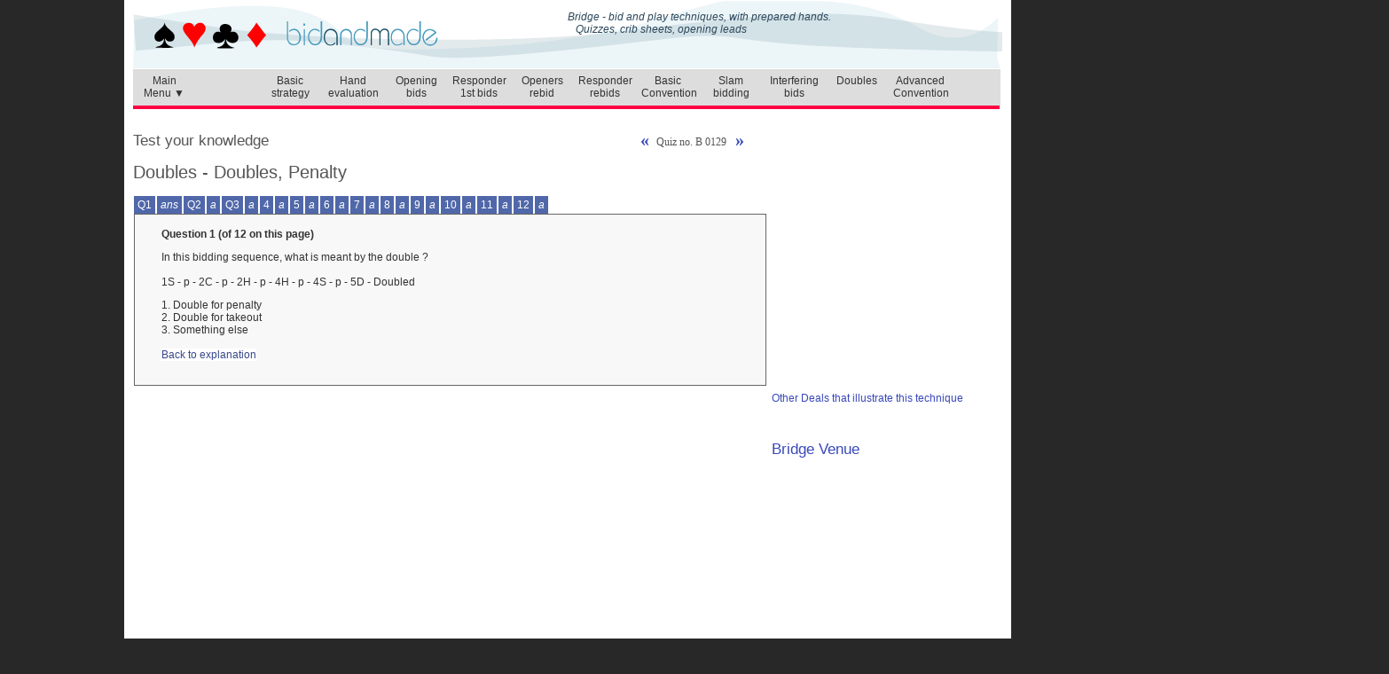

--- FILE ---
content_type: text/html; charset=UTF-8
request_url: http://bidandmade.com/bridge_bid_and_play/quiz_0129_Doubles,_Penalty.php
body_size: 9986
content:
<!DOCTYPE html PUBLIC "-//W3C//DTD XHTML 1.0 Transitional//EN" "http://www.w3.org/TR/xhtml1/DTD/xhtml1-transitional.dtd">
<html xmlns="http://www.w3.org/1999/xhtml"><!-- InstanceBegin template="/Templates/TemplateQuiz.dwt.php" codeOutsideHTMLIsLocked="false" -->
<head>
<meta http-equiv="Content-Type" content="text/html; charset=UTF-8" /> 
<link href="cssbidandmade.css" rel="stylesheet" type="text/css" />  
<link href="cssbmenu.css" rel="stylesheet" type="text/css" />
<script type="text/javascript">

var timeout	= 500;
var closetimer	= 0;
var ddmenuitem	= 0;

// open hidden layer
function mopen(id)
{	
	// cancel close timer
	mcancelclosetime();

	// close old layer
	if(ddmenuitem) ddmenuitem.style.visibility = 'hidden';

	// get new layer and show it
	ddmenuitem = document.getElementById(id);
	ddmenuitem.style.visibility = 'visible';

}
// close showed layer
function mclose()
{
	if(ddmenuitem) ddmenuitem.style.visibility = 'hidden';
}

// go close timer
function mclosetime()
{
	closetimer = window.setTimeout(mclose, timeout);
}

// cancel close timer
function mcancelclosetime()
{
	if(closetimer)
	{
		window.clearTimeout(closetimer);
		closetimer = null;
	}
}

// close layer when click-out
document.onclick = mclose; 
</script><SCRIPT LANGUAGE="JavaScript">
// Row Hide function.
// by tcadieux

function expandcontract(tbodyid,ClickIcon) {
if (document.getElementById(ClickIcon).innerHTML == "+"){
document.getElementById(tbodyid).style.display = "";
document.getElementById(ClickIcon).innerHTML = "-";
} else {
document.getElementById(tbodyid).style.display = "none";
document.getElementById(ClickIcon).innerHTML = "+";
}}
</SCRIPT>   
<!-- InstanceBeginEditable name="head" -->

<title> Test your Bridge knowledge quiz | Doubles | Doubles for  Penalty</title><meta name="Bridge Quiz, Doubles, Penalty" content="Bridge Quiz, How to evaluate your hand in contract bridge. Doubles, Doubles, Penalty. Gordon's fantastic bridge notes "><meta name="Bridge Quiz, keywords" content="bridge quiz, knowledge test, bid, play, winning, test, quiz, No Trumps, Clubs, Diamonds, Hearts, Spades, Acol, dealer, declarer, sample, example, prepared hands, crib sheet, cheat sheet, cribsheet, learn, better bidding, notes, Doubles, Penalty, Doubles">
<!-- InstanceEndEditable -->
<script type="text/javascript">

  var _gaq = _gaq || [];
  _gaq.push(['_setAccount', 'UA-19771388-1']);
  _gaq.push(['_trackPageview']);

  (function() {
    var ga = document.createElement('script'); ga.type = 'text/javascript'; ga.async = true;
    ga.src = ('https:' == document.location.protocol ? 'https://ssl' : 'http://www') + '.google-analytics.com/ga.js';
    var s = document.getElementsByTagName('script')[0]; s.parentNode.insertBefore(ga, s);
  })();

</script>
  
</head>
<body class="thrColFixHdr">
<div id="container"><!-- InstanceBeginEditable name="EditRegionTop navigation bar" -->
<div id="header"> 
    <a href="/index.php">
    <img src="images/logo-bidandmade-english-980-77-v7.gif" width="980" height="77" alt="Bridge - bid and play techniques, with prepared hands.
   Quizzes, crib sheets, opening leads
    
    

"/></a>
    <div id="bannertext">
    <p><em>Bridge - bid and play techniques, with prepared hands.<br />
      &nbsp;&nbsp;&nbsp;Quizzes, crib sheets, opening leads</em></p>
      </div>
    <!-- end #banner text   the world's best card game</em><br />
    <em>&nbsp;&nbsp;&nbsp;&nbsp;&nbsp;&nbsp;&nbsp;&nbsp;&nbsp;&nbsp;&nbsp;&nbsp;&nbsp;&nbsp;&nbsp;&nbsp;&nbsp;&nbsp;&nbsp;&nbsp;&nbsp;&nbsp;&nbsp;&nbsp;&nbsp;-->  <!-- end #header -->
  </div>
  <div id="navbarspacer"></div> 
  <div id="navbarspacerright"></div> 
  <div id="navmain">	<ul id="sddmenuquiz">
      <!--xxxxxxxxxxxxx  Must also edit the file "Bridge_main_menu.php" xxxxxxxxxxxxxx  -->
<!-- --> 
<li class="mainmenu"><a href="/bridge_bid_and_play/Bridge_main_menu.php"  onmouseover="mopen('m51')"  onmouseout="mclosetime()">Main<br />Menu &#9660;</a> <div id="m51"    onmouseover="mcancelclosetime()"   onmouseout="mclosetime()">
<!-- <br />  -->
<a href="/bridge_bid_and_play/Bridge_Beginner_Bid_0600_Essential_introduction.php"><span id="begintext">Beginners</span></a>
<a href="/bridge_bid_and_play/Bridge_Bid_0001_8_and_25,_for_game.php"><span id="bidtext">Bidding</span></a>
<a href="/bridge_bid_and_play/Bridge_Play_Lead_choice.php">Opening Lead</a>
<a href="/bridge_bid_and_play/Bridge_Play_1300_Start_with_a_quick_plan_-_Suit_contracts.php"><span id="playtext">Playing</span></a>
<!-- <a href="/bridge_bid_and_play/Bridge_Deal_Index_10001.php"> <span id="dealtext">Deals</span></a>-->
<a href="/bridge_bid_and_play/Bridge_Deals_10000.php"> <span id="dealtext">Deals</span></a>

<!-- <br /> -->
<!--   &nbsp;&nbsp;&nbsp;<span id="quiztext">Today's Quizzes</span>  --> 


<!--  <h3><a href="/bridge_bid_and_play/quiz_0014_Barrier-Reversing.php ">Knowledge Quiz</a>. This week:</h3>  -->
<!--  --> 
<!--   <p>
<a href="/bridge_bid_and_play/quiz_0014_Barrier-Reversing.php">Barrier-Reversing</a>
 If you get  ALL the quiz questions right, you <em>definitely</em> know the subject. </p>
<p>How many answers do you already know?</p> --> 

<h3><a href="/bridge_bid_and_play/quiz_0014_Barrier-Reversing.php "><span id="quiztext">Quiz:</span> Barrier-Reversing</a></h3> 

<!-- &quot; -->


<h3><a href="/bridge_bid_and_play/Bridge_Deal_121029.php "><span id="quiztext">Quiz:</span> Deal # Wednesday<br></a></h3> 






<!-- <br /> --> 


<a href="/bridge_bid_and_play/Bridge_Downloads.php">Free Downloads</a>
<a href="/bridge_bid_and_play/Bridge_Cribsheets.php">Cribsheets</a>
<a href="/bridge_bid_and_play/Bridge_Bid_0006_Convention_card.php">Conventions</a>
<a href="/bridge_bid_and_play/Bridge_Techniques_Summary.php">Quick Book</a>
<a href="/bridge_bid_and_play/Bridge_Bid_0008_A-Z_Glossary.php">Glossary</a>
<a href="/bridge_bid_and_play/Bridge_Book_List.php">Books to read</a>
<!--  <a href="/links.php">Links</a> --> 
<a href="http://www.playbridge.com" target="_blank">Deal a hand</a>

<!-- --> 


<a href="/bridge_bid_and_play/Bridge_Articles_5001_Colin_Toibin_The_value_of_thinking.php">Other stuff</a>
</div></li>
 
<li class="mainmenu"><a href="/index.php"  onmouseover="mopen('m52')"  onmouseout="mclosetime()"><br /><br /></a> <div id="m52"    onmouseover="mcancelclosetime()"   onmouseout="mclosetime()">

 </div></li>
 
 

	
      <li><a href="/bridge_bid_and_play/Bridge_Bid_Basic_strategy.php"  onmouseover="mopen('m0')"  onmouseout="mclosetime()">Basic<br />strategy</a> <div id="m0"    onmouseover="mcancelclosetime()"   onmouseout="mclosetime()">
<a href="/bridge_bid_and_play/Bridge_Bid_0000_How_to_use.php">0000). How to use</a>
<a href="/bridge_bid_and_play/quiz_0001_8_and_25,_for_game.php"><strong> Quiz</strong>  B  0001). Bidding Objectives = "8 and 25"</a>
<a href="/bridge_bid_and_play/quiz_0002_28_for_minor.php"><strong> Quiz</strong>  B  0002). 28 for minor</a>
<a href="/bridge_bid_and_play/quiz_0003_33_for_NT_slam.php"><strong> Quiz</strong>  B  0003). 33 for NT slam</a>
<a href="/bridge_bid_and_play/quiz_0004_Suit_slam.php"><strong> Quiz</strong>  B  0004). Suit slam</a>
<a href="/bridge_bid_and_play/quiz_0005_Importance_of_length.php"><strong> Quiz</strong>  B  0005). Importance of length</a>
<a href="/bridge_bid_and_play/Bridge_Bid_0006_Convention_card.php">0006). Convention card</a>
<a href="/bridge_bid_and_play/quiz_0007_ACOL_and_American_Standard,_differences.php"><strong> Quiz</strong>  B  0007). ACOL and American Standard, differences</a>
<a href="/bridge_bid_and_play/Bridge_Bid_0008_A-Z_Glossary.php">0008). A-Z Glossary</a>
<a href="/bridge_bid_and_play/Bridge_Bid_0009_A-Z_Glossary.php">0009). A-Z Glossary</a>
 </div></li>
<li><a href="/bridge_bid_and_play/Bridge_Bid_Hand_evaluation.php"  onmouseover="mopen('m1')"  onmouseout="mclosetime()">Hand<br />evaluation</a> <div id="m1"    onmouseover="mcancelclosetime()"   onmouseout="mclosetime()">
<a href="/bridge_bid_and_play/quiz_0010_Balanced-Unbalanced.php"><strong> Quiz</strong>  B  0010). Balanced-Unbalanced</a>
<a href="/bridge_bid_and_play/quiz_0011_How_strong_is_your_hand,_HCP.php"><strong> Quiz</strong>  B  0011). How strong is your hand, HCP</a>
<a href="/bridge_bid_and_play/quiz_0012_Distribution_points.php"><strong> Quiz</strong>  B  0012). Distribution points</a>
<a href="/bridge_bid_and_play/quiz_0013_Losing_trick_count.php"><strong> Quiz</strong>  B  0013). Losing trick count</a>
<a href="/bridge_bid_and_play/quiz_0014_Barrier-Reversing.php"><strong> Quiz</strong>  B  0014). Barrier-Reversing</a>
<a href="/bridge_bid_and_play/quiz_0015_Selection_of_opening_suit.php"><strong> Quiz</strong>  B  0015). Selection of opening suit</a>
<a href="/bridge_bid_and_play/quiz_0016_Showing_shape.php"><strong> Quiz</strong>  B  0016). Showing shape</a>
<a href="/bridge_bid_and_play/quiz_0017_4441_distribution.php"><strong> Quiz</strong>  B  0017). 4441 distribution</a>
<a href="/bridge_bid_and_play/quiz_0018_The_skip_over_principle.php"><strong> Quiz</strong>  B  0018). The skip over principle</a>
<a href="/bridge_bid_and_play/quiz_0019_Rule_of_20_Opening_1_of_a_suit.php"><strong> Quiz</strong>  B  0019). Rule of 20 Opening 1 of a suit</a>
<a href="/bridge_bid_and_play/quiz_0019a_Rule_of_25_Opening_2_of_a_suit.php"><strong> Quiz</strong>  B  0019a). Rule of 25 Opening 2 of a suit</a>
<a href="/bridge_bid_and_play/Bridge_Bid_0019b_Rule_of_500_Max_penalty_risk_on_preempt_if_doubled.php">0019b). Rule of 500 Max penalty risk on preempt if doubled</a>
<a href="/bridge_bid_and_play/Bridge_Bid_0019c_Law_of_total_tricks.php">0019c). Law of total tricks</a>
<a href="/bridge_bid_and_play/Bridge_Bid_0019d_Rule_of_Protective_bidding.php">0019d). Rule of Protective bidding</a>
 </div></li>
<li><a href="/bridge_bid_and_play/Bridge_Bid_Opening_bids.php"  onmouseover="mopen('m2')"  onmouseout="mclosetime()">Opening<br />bids</a> <div id="m2"    onmouseover="mcancelclosetime()"   onmouseout="mclosetime()">
<a href="/bridge_bid_and_play/quiz_0020_Plan_of_attack.php"><strong> Quiz</strong>  B  0020). Plan of attack</a>
<a href="/bridge_bid_and_play/quiz_0021_Bal,_12_to_19_HCPs,_weak_NT.php"><strong> Quiz</strong>  B  0021). Bal, 12 to 19 HCPs, weak NT</a>
<a href="/bridge_bid_and_play/quiz_0022_Bal,_20+_points.php"><strong> Quiz</strong>  B  0022). Bal, 20+ points</a>
<a href="/bridge_bid_and_play/Bridge_Bid_0023_Bal,_15_to_17_HCPs,_strong_NT.php">0023). Bal, 15 to 17 HCPs, strong NT</a>

<a href="/bridge_bid_and_play/quiz_0025_Unbal,_12_to_19_HCPs,_1_suit.php"><strong> Quiz</strong>  B  0025). Unbal, 12 to 19 HCPs, 1 suit</a>
<a href="/bridge_bid_and_play/quiz_0026_Unbal,_Strong_2s.php"><strong> Quiz</strong>  B  0026). Unbal, Strong 2s</a>
<a href="/bridge_bid_and_play/quiz_0027_Unbal,_Pre-emptive.php"><strong> Quiz</strong>  B  0027). Unbal, Pre-emptive</a>
<a href="/bridge_bid_and_play/quiz_0028_Unbal,_Gambling_3NT.php"><strong> Quiz</strong>  B  0028). Unbal, Gambling 3NT</a>

 </div></li>
<li><a href="/bridge_bid_and_play/Bridge_Bid_Responder_1st_bids.php"  onmouseover="mopen('m3')"  onmouseout="mclosetime()">Responder<br />1st bids</a> <div id="m3"    onmouseover="mcancelclosetime()"   onmouseout="mclosetime()">
<a href="/bridge_bid_and_play/quiz_0030_After_1NT,_General_principles.php"><strong> Quiz</strong>  B  0030). After 1NT, General principles</a>
<a href="/bridge_bid_and_play/quiz_0031_After_1NT,_Weak.php"><strong> Quiz</strong>  B  0031). After 1NT, Weak</a>
<a href="/bridge_bid_and_play/quiz_0032_After_1NT,_Getting_out_of_trouble.php"><strong> Quiz</strong>  B  0032). After 1NT, Getting out of trouble</a>
<a href="/bridge_bid_and_play/quiz_0033_After_1NT,_11+_balanced.php"><strong> Quiz</strong>  B  0033). After 1NT, 11+ balanced</a>
<a href="/bridge_bid_and_play/quiz_0034_After_1NT,_11+_4-card_major.php"><strong> Quiz</strong>  B  0034). After 1NT, 11+ 4-card major</a>
<a href="/bridge_bid_and_play/quiz_0035_After_1NT,_11+_unbalanced.php"><strong> Quiz</strong>  B  0035). After 1NT, 11+ unbalanced</a>
<a href="/bridge_bid_and_play/quiz_0036_After_1NT,_19+.php"><strong> Quiz</strong>  B  0036). After 1NT, 19+</a>
<a href="/bridge_bid_and_play/quiz_0037_After_2NT.php"><strong> Quiz</strong>  B  0037). After 2NT</a>
<a href="/bridge_bid_and_play/quiz_0038_After_1NT,_and_Enemy_has_interfered.php"><strong> Quiz</strong>  B  0038). After 1NT, and Enemy has interfered</a>
<a href="/bridge_bid_and_play/Bridge_Bid_0039_.php">0039). </a>
<a href="/bridge_bid_and_play/quiz_0040_After_1_Suit,_With_fit.php"><strong> Quiz</strong>  B  0040). After 1 Suit, With fit</a>
<a href="/bridge_bid_and_play/quiz_0041_After_1_Suit,_No_fit,_but_alternative_suit.php"><strong> Quiz</strong>  B  0041). After 1 Suit, No fit, but alternative suit</a>
<a href="/bridge_bid_and_play/quiz_0042_After_1_Suit,_No_fit,_no_new_suit,_probably_balanced.php"><strong> Quiz</strong>  B  0042). After 1 Suit, No fit, no new suit, probably balanced</a>
<a href="/bridge_bid_and_play/quiz_0043_After_1_Suit,_6_points,_nothing_to_bid.php"><strong> Quiz</strong>  B  0043). After 1 Suit, 6 points, nothing to bid</a>
<a href="/bridge_bid_and_play/quiz_0044_After_1_Suit,_Very_strong.php"><strong> Quiz</strong>  B  0044). After 1 Suit, Very strong</a>
<a href="/bridge_bid_and_play/quiz_0045_After_1_Suit,_Weak_freak.php"><strong> Quiz</strong>  B  0045). After 1 Suit, Weak freak</a>

<a href="/bridge_bid_and_play/quiz_0047_After_2_Suit,_Strong_2s.php"><strong> Quiz</strong>  B  0047). After 2 Suit, Strong 2s</a>
<a href="/bridge_bid_and_play/quiz_0048_After_2_Suit,_Weak_2s.php"><strong> Quiz</strong>  B  0048). After 2 Suit, Weak 2s</a>
<a href="/bridge_bid_and_play/quiz_0049_After_3_Suit,_Responding_to_preempt.php"><strong> Quiz</strong>  B  0049). After 3 Suit, Responding to preempt</a>
 </div></li>
<li><a href="/bridge_bid_and_play/Bridge_Bid_Openers_rebid.php"  onmouseover="mopen('m4')"  onmouseout="mclosetime()">Openers<br />rebid</a> <div id="m4"    onmouseover="mcancelclosetime()"   onmouseout="mclosetime()">
<a href="/bridge_bid_and_play/quiz_0050_Unbalanced,_The_general_idea.php"><strong> Quiz</strong>  B  0050). Unbalanced, The general idea</a>
<a href="/bridge_bid_and_play/quiz_0051_Unbalanced,_You_are_weak.php"><strong> Quiz</strong>  B  0051). Unbalanced, You are weak</a>
<a href="/bridge_bid_and_play/quiz_0052_Unbalanced,_You_are_strong.php"><strong> Quiz</strong>  B  0052). Unbalanced, You are strong</a>
<a href="/bridge_bid_and_play/quiz_0053_Unbalanced,_Partner_replied_with_1NT.php"><strong> Quiz</strong>  B  0053). Unbalanced, Partner replied with 1NT</a>
<a href="/bridge_bid_and_play/quiz_0054_Unbalanced,_Delayed_support.php"><strong> Quiz</strong>  B  0054). Unbalanced, Delayed support</a>
<a href="/bridge_bid_and_play/Bridge_Bid_0055_Balanced.php">0055). Balanced</a>




 </div></li>
<li><a href="/bridge_bid_and_play/Bridge_Bid_Responder_rebids.php"  onmouseover="mopen('m5')"  onmouseout="mclosetime()">Responder<br />rebids</a> <div id="m5"    onmouseover="mcancelclosetime()"   onmouseout="mclosetime()">
<a href="/bridge_bid_and_play/Bridge_Bid_0060_Responder_rebids,_The_general_idea.php">0060). Responder rebids, The general idea</a>
<a href="/bridge_bid_and_play/Bridge_Bid_0061_Choice_of_two_suits.php">0061). Choice of two suits</a>
<a href="/bridge_bid_and_play/Bridge_Bid_0062_Responders_reverse.php">0062). Responders reverse</a>







 </div></li>
<li><a href="/bridge_bid_and_play/Bridge_Bid_Basic_Convention.php"  onmouseover="mopen('m6')"  onmouseout="mclosetime()">Basic<br />Convention</a> <div id="m6"    onmouseover="mcancelclosetime()"   onmouseout="mclosetime()">
<a href="/bridge_bid_and_play/quiz_0080_Stayman.php"><strong> Quiz</strong>  B  0080). Stayman</a>
<a href="/bridge_bid_and_play/quiz_0081_Transfer.php"><strong> Quiz</strong>  B  0081). Transfer</a>
<a href="/bridge_bid_and_play/Bridge_Bid_0082_Transfer_after_2NT.php">0082). Transfer after 2NT</a>
<a href="/bridge_bid_and_play/Bridge_Bid_0083_Texas_ transfer.php">0083). Texas  transfer</a>







 </div></li>
<li><a href="/bridge_bid_and_play/Bridge_Bid_Slam_bidding.php"  onmouseover="mopen('m7')"  onmouseout="mclosetime()">Slam<br />bidding</a> <div id="m7"    onmouseover="mcancelclosetime()"   onmouseout="mclosetime()">
<a href="/bridge_bid_and_play/quiz_0090_Slam,_Spotting_the_chance.php"><strong> Quiz</strong>  B  0090). Slam, Spotting the chance</a>
<a href="/bridge_bid_and_play/Bridge_Bid_0091_Blackwood.php">0091). Blackwood</a>
<a href="/bridge_bid_and_play/Bridge_Bid_0092_No-trump_slam.php">0092). No-trump slam</a>
<a href="/bridge_bid_and_play/Bridge_Bid_0093_Gerber.php">0093). Gerber</a>
<a href="/bridge_bid_and_play/Bridge_Bid_0094_Extra_slam_techniques.php">0094). Extra slam techniques</a>





 </div></li>
<li><a href="/bridge_bid_and_play/Bridge_Bid_Interfering_bids.php"  onmouseover="mopen('m8')"  onmouseout="mclosetime()">Interfering<br />bids</a> <div id="m8"    onmouseover="mcancelclosetime()"   onmouseout="mclosetime()">
<a href="/bridge_bid_and_play/Bridge_Bid_0100_Overcalls,_the_basic_idea.php">0100). Overcalls, the basic idea</a>
<a href="/bridge_bid_and_play/quiz_0101_Overcalls,_in_a_suit,_over_a_suit.php"><strong> Quiz</strong>  B  0101). Overcalls, in a suit, over a suit</a>
<a href="/bridge_bid_and_play/quiz_0102_Overcalls,_in_a_suit,_over_1NT.php"><strong> Quiz</strong>  B  0102). Overcalls, in a suit, over 1NT</a>
<a href="/bridge_bid_and_play/quiz_0103_Overcalls,_in_NT,_over_a_suit.php"><strong> Quiz</strong>  B  0103). Overcalls, in NT, over a suit</a>
<a href="/bridge_bid_and_play/quiz_0104_Overcalls,_Jump_overcall.php"><strong> Quiz</strong>  B  0104). Overcalls, Jump overcall</a>
<a href="/bridge_bid_and_play/quiz_0105_Overcalls,_Double_then_bid_a_suit.php"><strong> Quiz</strong>  B  0105). Overcalls, Double then bid a suit</a>
<a href="/bridge_bid_and_play/quiz_0106_Overcalls,_Bidding_opponents_suit.php"><strong> Quiz</strong>  B  0106). Overcalls, Bidding opponents suit</a>
<a href="/bridge_bid_and_play/quiz_0107_Overcalls,_Balancing_(protective).php"><strong> Quiz</strong>  B  0107). Overcalls, Balancing (protective)</a>
<a href="/bridge_bid_and_play/quiz_0108_Overcalls,_Overcall_a_preempt.php"><strong> Quiz</strong>  B  0108). Overcalls, Overcall a preempt</a>
<a href="/bridge_bid_and_play/quiz_0109_Overcalls,_Preemptive_double_jump.php"><strong> Quiz</strong>  B  0109). Overcalls, Preemptive double jump</a>
<a href="/bridge_bid_and_play/quiz_0110_Overcalls,_To_overcall,_or_to_double.php"><strong> Quiz</strong>  B  0110). Overcalls, To overcall, or to double</a>
<a href="/bridge_bid_and_play/quiz_0111_Overcalls,_Response_to_1NT_after_suit_overcall_(Lebensohl).php"><strong> Quiz</strong>  B  0111). Overcalls, Response to 1NT after suit overcall (Lebensohl)</a>
<a href="/bridge_bid_and_play/Bridge_Bid_0112_.php">0112). </a>
<a href="/bridge_bid_and_play/Bridge_Bid_0113_After_stayman.php">0113). After stayman</a>
<a href="/bridge_bid_and_play/Bridge_Bid_0114_After_transfers.php">0114). After transfers</a>
<a href="/bridge_bid_and_play/Bridge_Bid_0115_Defence_after_1NT.php">0115). Defence after 1NT</a>
<a href="/bridge_bid_and_play/Bridge_Bid_0116_Competitive_bidding.php">0116). Competitive bidding</a>
<a href="/bridge_bid_and_play/Bridge_Bid_0117_Be_cautious_sometimes.php">0117). Be cautious sometimes</a>
<a href="/bridge_bid_and_play/quiz_0118_Sacrificing_Be_bold_when_non-vulnerable.php"><strong> Quiz</strong>  B  0118). Sacrificing Be bold when non-vulnerable</a>
<a href="/bridge_bid_and_play/quiz_0119_Sacrificing.php"><strong> Quiz</strong>  B  0119). Sacrificing</a>
<a href="/bridge_bid_and_play/quiz_0120_Doubles,_Double_a_1NT.php"><strong> Quiz</strong>  B  0120). Doubles, Double a 1NT</a>
<a href="/bridge_bid_and_play/quiz_0121_Doubles,_Double_for_takeout.php"><strong> Quiz</strong>  B  0121). Doubles, Double for takeout</a>
<a href="/bridge_bid_and_play/quiz_0122_Doubles,_Doubling_after_opponent_overcall.php"><strong> Quiz</strong>  B  0122). Doubles, Doubling after opponent overcall</a>
<a href="/bridge_bid_and_play/quiz_0126_Doubles,_Protective_double.php"><strong> Quiz</strong>  B  0126). Doubles, Protective double</a>
 </div></li>
<li><a href="/bridge_bid_and_play/Bridge_Bid_Doubles.php"  onmouseover="mopen('m9')"  onmouseout="mclosetime()">Doubles<br /></a> <div id="m9"    onmouseover="mcancelclosetime()"   onmouseout="mclosetime()">
<a href="/bridge_bid_and_play/quiz_0120_Doubles,_Double_a_1NT.php"><strong> Quiz</strong>  B  0120). Doubles, Double a 1NT</a>
<a href="/bridge_bid_and_play/quiz_0121_Doubles,_Double_for_takeout.php"><strong> Quiz</strong>  B  0121). Doubles, Double for takeout</a>
<a href="/bridge_bid_and_play/quiz_0122_Doubles,_Doubling_after_opponent_overcall.php"><strong> Quiz</strong>  B  0122). Doubles, Doubling after opponent overcall</a>
<a href="/bridge_bid_and_play/quiz_0123_Doubles,_Negative_double.php"><strong> Quiz</strong>  B  0123). Doubles, Negative double</a>
<a href="/bridge_bid_and_play/quiz_0124_Doubles,_Double_a_1NT_overcall.php"><strong> Quiz</strong>  B  0124). Doubles, Double a 1NT overcall</a>
<a href="/bridge_bid_and_play/quiz_0125_Doubles,_Double_a_suit_over_1NT.php"><strong> Quiz</strong>  B  0125). Doubles, Double a suit over 1NT</a>
<a href="/bridge_bid_and_play/quiz_0126_Doubles,_Protective_double.php"><strong> Quiz</strong>  B  0126). Doubles, Protective double</a>
<a href="/bridge_bid_and_play/Bridge_Bid_0127_Doubles,_Responsive_double.php">0127). Doubles, Responsive double</a>
<a href="/bridge_bid_and_play/Bridge_Bid_0128_Doubles,_Double_then_bid_a_suit.php">0128). Doubles, Double then bid a suit</a>
<a href="/bridge_bid_and_play/quiz_0129_Doubles,_Penalty.php"><strong> Quiz</strong>  B  0129). Doubles, Penalty</a>
<a href="/bridge_bid_and_play/Bridge_Bid_0130_Doubles,_Support_double.php">0130). Doubles, Support double</a>
<a href="/bridge_bid_and_play/Bridge_Bid_0131_Doubles,_Lead_directing_double.php">0131). Doubles, Lead directing double</a>
<a href="/bridge_bid_and_play/Bridge_Bid_0132_Doubles,_Maximal_double.php">0132). Doubles, Maximal double</a>
<a href="/bridge_bid_and_play/Bridge_Bid_0133_Doubles,_Redoubling_-_coded_meanings.php">0133). Doubles, Redoubling - coded meanings</a>
<a href="/bridge_bid_and_play/Bridge_Bid_0134_Doubles,_Forcing_Pass.php">0134). Doubles, Forcing Pass</a>
<a href="/bridge_bid_and_play/Bridge_Bid_0135_Doubles,_Re-opening_double.php">0135). Doubles, Re-opening double</a>



<a href="/bridge_bid_and_play/quiz_0139_Doubles,_Index_of_doubles.php"><strong> Quiz</strong>  B  0139). Doubles, Index of doubles</a>










 </div></li>
<li><a href="/bridge_bid_and_play/Bridge_Bid_Advanced_Convention.php"  onmouseover="mopen('m10')"  onmouseout="mclosetime()">Advanced<br />Convention</a> <div id="m10"    onmouseover="mcancelclosetime()"   onmouseout="mclosetime()">
<a href="/bridge_bid_and_play/quiz_0150_Majors_Jacoby_2NT.php"><strong> Quiz</strong>  B  0150). Majors Jacoby 2NT</a>
<a href="/bridge_bid_and_play/quiz_0151_Majors_Splinters.php"><strong> Quiz</strong>  B  0151). Majors Splinters</a>
<a href="/bridge_bid_and_play/quiz_0152_Majors_Weak_2s.php"><strong> Quiz</strong>  B  0152). Majors Weak 2s</a>
<a href="/bridge_bid_and_play/quiz_0153_Majors_Weak_2_defence.php"><strong> Quiz</strong>  B  0153). Majors Weak 2 defence</a>
<a href="/bridge_bid_and_play/quiz_0154_Trial_bid.php"><strong> Quiz</strong>  B  0154). Trial bid</a>





<a href="/bridge_bid_and_play/quiz_0160_NT_and_minors_4th_suit_forcing.php"><strong> Quiz</strong>  B  0160). NT and minors 4th suit forcing</a>
<a href="/bridge_bid_and_play/Bridge_Bid_0161_Minor_suit_transfer.php">0161). Minor suit transfer</a>
<a href="/bridge_bid_and_play/Bridge_Bid_0162_DONT_Bidding_When_Opponents_open_1NT.php">0162). Bidding When Opponents open 1NT</a>
<a href="/bridge_bid_and_play/quiz_0163_Game_tries.php"><strong> Quiz</strong>  B  0163). Game tries</a>


<a href="/bridge_bid_and_play/Bridge_Bid_0166_Grand_Slam_Force.php">0166). Grand Slam Force</a>
<a href="/bridge_bid_and_play/quiz_0167_Roman_Keycard_Blackwood.php"><strong> Quiz</strong>  B  0167). Roman Keycard Blackwood</a>
<a href="/bridge_bid_and_play/quiz_0168_Cue_bidding_for_controls.php"><strong> Quiz</strong>  B  0168). Cue bidding for controls </a>
<a href="/bridge_bid_and_play/Bridge_Bid_0169_.php">0169). </a>
<a href="/bridge_bid_and_play/Bridge_Bid_0170_2-suited_Overcall_Unusual_2NT.php">0170). 2-suited Overcall Unusual 2NT</a>
<a href="/bridge_bid_and_play/Bridge_Bid_0171_2-suited_Overcall_Michaels_cue_bid.php">0171). 2-suited Overcall Michaels cue bid</a>
<a href="/bridge_bid_and_play/quiz_0172_2-suited_Overcall_Landy_over_1NT.php"><strong> Quiz</strong>  B  0172). 2-suited Overcall Landy over 1NT</a>
<a href="/bridge_bid_and_play/quiz_0173_Overcall_Unassuming_cue_bid.php"><strong> Quiz</strong>  B  0173). Overcall Unassuming cue bid</a>





<a href="/bridge_bid_and_play/Bridge_Bid_0179_Very_advanced.php">0179). Very advanced</a>
 </div></li>    </ul>    
  <!-- end #navmain -->
  </div>
<div id="tramline_quiz"></div>  

  
<!-- InstanceEndEditable --><!-- InstanceBeginEditable name="EditRegion1LeftSidebar" --><!-- InstanceEndEditable --><!-- end #sidebar1 -->

<div id="sidebar2quiz"><!-- InstanceBeginEditable name="EditRegion2RightSidebar" -->
  


    <!-- InstanceEndEditable -->
  <!-- end #sidebar2 -->
  </div>
  <div id="mainContentQuiz"> <!-- mainContentLeft originally --><!-- InstanceBeginEditable name="EditRegion3MainContent" -->

<div id="bidpagesstartposn">


 
  
<div id="nextquizarrowsposn">  <span id="aquo"><a href="/bridge_bid_and_play/quiz_0127_Doubles,_Responsive_double.php">&laquo;&nbsp;</a><span id="normaltext"> Quiz no. B  0129</span> <a href="/bridge_bid_and_play/quiz_0130_Doubles,_Support_double.php">&nbsp;&raquo;</a></span></div>  <h2>Test your knowledge</h2><h1>Doubles - Doubles, Penalty</h1><div id="relative_envelope"><div id="navquiz">					
<ul>					
					<li id="menu1"><a href="">Q1</a></li>
					<li id="menu2"><a href=""><em>ans</em></a></li>
					<li id="menu3"><a href="">Q2</a></li>
					<li id="menu4"><a href=""><em>a</em></a></li>
					<li id="menu5"><a href="">Q3</a></li>
					<li id="menu6"><a href=""><em>a</em></a></li>
					<li id="menu7"><a href="">4</a></li>
					<li id="menu8"><a href=""><em>a</em></a></li>
					<li id="menu9"><a href="">5</a></li>
					<li id="menu10"><a href=""><em>a</em></a></li>
					<li id="menu11"><a href="">6</a></li>
					<li id="menu12"><a href=""><em>a</em></a></li>
					<li id="menu13"><a href="">7</a></li>
					<li id="menu14"><a href=""><em>a</em></a></li>
					<li id="menu15"><a href="">8</a></li>
					<li id="menu16"><a href=""><em>a</em></a></li>
					<li id="menu17"><a href="">9</a></li>
					<li id="menu18"><a href=""><em>a</em></a></li>
					<li id="menu19"><a href="">10</a></li>
					<li id="menu20"><a href=""><em>a</em></a></li>
					<li id="menu21"><a href="">11</a></li>
					<li id="menu22"><a href=""><em>a</em></a></li>
					<li id="menu23"><a href="">12</a></li>
					<li id="menu24"><a href=""><em>a</em></a></li>
					
					
					
					
</ul>					
<div>					
					
					
					
					
					
<ul id=	"n1"><li><strong>Question 	 			1
 (of 12 on this page)</strong><p>	 	 	 		In this bidding sequence, what is meant by the double ?<br /><br />1S - p - 2C - p - 2H - p - 4H - p - 4S - p - 5D - Doubled
 	 	 			
 	 	 			
					
 	 	 			
 	 	 			
 	 	 			
</p>	 	 	 		
 	 	 	 		
 	<p>	1. 	 		Double for penalty
 	<br />	2. 	 		Double for takeout
 	<br />	3. 	 		Something else
 			 		
 			 		
 			 		
 			 		
 			 		
 			 		
 			 		
	 	 	 		
<br /><br />	 	 	 		
					<a href='/bridge_bid_and_play/Bridge_Bid_0129_Doubles,_Penalty.php'
>Back to explanation</a></p></li></ul>	 	 	 		
<ul id=	"n2"><li><strong>Question  	 	 		1
 (of 12 on this page)</strong><p>	In this bidding sequence, what is meant by the double ?<br /><br />1S - p - 2C - p - 2H - p - 4H - p - 4S - p - 5D - Doubled	</p>			
<strong>Answer </strong><br /> 	 	 	 		3
).          	 	 	 		Something else
 </em><br /><br />	 	 	 		After a Cue bid of 5 Diamonds, a double is a "lead directing double", asking partner to lead diamonds.
 	 	 			
					
 	 	 			
 	 	 			
 	 	 			
 	 	 	 		
	 	 	 		
<br /><br />	 	 	 		
					<a href='/bridge_bid_and_play/Bridge_Bid_0129_Doubles,_Penalty.php'
>Back to explanation</a></p></li></ul>	 	 	 		
 	 	 			
					
<ul id=	"n3"><li><strong>Question 	 	 		2
 (of 12 on this page)</strong><p>	 	 	 		In this bidding sequence, what is meant by the double ?<br /><br />1NT - doubled
 					
 					
					
 					
 					
 					
 	 	 	 		
 	 	 	 		
 	<p>	1. 	 		Double for penalty
 	<br />	2. 	 		Double for takeout
 	<br />	3. 	 		Something else
 			 		
 					
 					
 					
 					
 					
 					
	 	 	 		
<br /><br />	 	 	 		
 					<a href='/bridge_bid_and_play/Bridge_Bid_0129_Doubles,_Penalty.php'
>Back to explanation</a></p></li></ul>	 	 	 		
<ul id=	"n4"><li><strong>Question  	 	 		2
 (of 12 on this page)</strong><p>	In this bidding sequence, what is meant by the double ?<br /><br />1NT - doubled	</p>			
<strong>Answer </strong><br /> 	 	 			1
. &nbsp;&nbsp;         	<em>Double for penalty
 </em><br />
 <br /><br />	 	 	 		
					<a href='/bridge_bid_and_play/Bridge_Bid_0129_Doubles,_Penalty.php'
>Back to explanation</a></p></li></ul>	 	 	 		
 	 	 			
					
<ul id=	"n5"><li><strong>Question 	 	 		3
 (of 12 on this page)</strong><p>	 	 	 		In this bidding sequence, what is meant by the double ?<br /><br />1NT - doubled - 2H - doubled
 					
 					
					
 					
 					
 					
 	 	 	 		
 	 	 	 		
 	<p>	1. 	 		Double for penalty
 	<br />	2. 	 		Double for takeout
 	<br />	3. 	 		Something else
 			 		
 					
 					
 					
 					
 					
 					
	 	 	 		
<br /><br />	 	 	 		
 					<a href='/bridge_bid_and_play/Bridge_Bid_0129_Doubles,_Penalty.php'
>Back to explanation</a></p></li></ul>	 	 	 		
<ul id=	"n6"><li><strong>Question  	 	 		3
 (of 12 on this page)</strong><p>	In this bidding sequence, what is meant by the double ?<br /><br />1NT - doubled - 2H - doubled	</p>			
<strong>Answer </strong><br /> 	 	 			1
. &nbsp;&nbsp;         	<em>Double for penalty
 </em><br /><br />	 	 			First,  any double of a 1NT is for penalties, of course, and ANY subsequent double.  <br /><br />Second, after any double for penalty, it's generally good advice to keep the enemy on the hook if they try another route. They will invariably be digging themselves deeper and deeper. Of course,  in this case, after doubling the 2H, doubler will need a good reason for his double, as the enemy could otherwise easily have the points and length to support their 2H bid.
 	 	 			
					
 	 	 			
 	 	 			
 	 	 			
 	 	 	 		
	 	 	 		
<br /><br />	 	 	 		
					<a href='/bridge_bid_and_play/Bridge_Bid_0129_Doubles,_Penalty.php'
>Back to explanation</a></p></li></ul>	 	 	 		
 	 	 			
					
<ul id=	"n7"><li><strong>Question 	 	 		4
 (of 12 on this page)</strong><p>	 	 	 		In this bidding sequence, what is meant by the double ?<br /><br />1S - doubled 
 					
 					
					
 					
 					
 					
 	 	 	 		
 	 	 	 		
 	<p>	1. 	 		Double for penalty
 	<br />	2. 	 		Double for takeout
 	<br />	3. 	 		Something else
 			 		
 					
 					
 					
 					
 					
 					
	 	 	 		
<br /><br />	 	 	 		
 					<a href='/bridge_bid_and_play/Bridge_Bid_0129_Doubles,_Penalty.php'
>Back to explanation</a></p></li></ul>	 	 	 		
<ul id=	"n8"><li><strong>Question  	 	 		4
 (of 12 on this page)</strong><p>	In this bidding sequence, what is meant by the double ?<br /><br />1S - doubled 	</p>			
<strong>Answer </strong><br /> 	 	 			2
. &nbsp;&nbsp;         	<em>Double for takeout
 </em><br />
 <br /><br />	 	 	 		
					<a href='/bridge_bid_and_play/Bridge_Bid_0129_Doubles,_Penalty.php'
>Back to explanation</a></p></li></ul>	 	 	 		
 	 	 			
					
<ul id=	"n9"><li><strong>Question 	 	 		5
 (of 12 on this page)</strong><p>	 	 	 		In this bidding sequence, what is meant by the double ?<br /><br />1C - pass - 1S - doubled 
 					
 					
					
 					
 					
 					
 	 	 	 		
 	 	 	 		
 	<p>	1. 	 		Double for penalty
 	<br />	2. 	 		Double for takeout
 	<br />	3. 	 		Something else
 			 		
 					
 					
 					
 					
 					
 					
	 	 	 		
<br /><br />	 	 	 		
 					<a href='/bridge_bid_and_play/Bridge_Bid_0129_Doubles,_Penalty.php'
>Back to explanation</a></p></li></ul>	 	 	 		
<ul id=	"n10"><li><strong>Question  	 	 		5
 (of 12 on this page)</strong><p>	In this bidding sequence, what is meant by the double ?<br /><br />1C - pass - 1S - doubled 	</p>			
<strong>Answer </strong><br /> 	 	 			2
. &nbsp;&nbsp;         	<em>Double for takeout
 </em><br /><br />	 	 			The bid promises the missing two suits, Diamonds and Hearts
 	 	 			
					
 	 	 			
 	 	 			
 	 	 			
 	 	 	 		
	 	 	 		
<br /><br />	 	 	 		
					<a href='/bridge_bid_and_play/Bridge_Bid_0129_Doubles,_Penalty.php'
>Back to explanation</a></p></li></ul>	 	 	 		
 	 	 			
					
<ul id=	"n11"><li><strong>Question 	 	 		6
 (of 12 on this page)</strong><p>	 	 	 		In this bidding sequence, what is meant by the double ?<br /><br />1C - pass - 1S - pass - 2S - doubled 
 					
 					
					
 					
 					
 					
 	 	 	 		
 	 	 	 		
 	<p>	1. 	 		Double for penalty
 	<br />	2. 	 		Double for takeout
 	<br />	3. 	 		Something else
 			 		
 					
 					
 					
 					
 					
 					
	 	 	 		
<br /><br />	 	 	 		
 					<a href='/bridge_bid_and_play/Bridge_Bid_0129_Doubles,_Penalty.php'
>Back to explanation</a></p></li></ul>	 	 	 		
<ul id=	"n12"><li><strong>Question  	 	 		6
 (of 12 on this page)</strong><p>	In this bidding sequence, what is meant by the double ?<br /><br />1C - pass - 1S - pass - 2S - doubled 	</p>			
<strong>Answer </strong><br /> 	 	 			2
. &nbsp;&nbsp;         	<em>Double for takeout
 </em><br /><br />	 	 			The bid promises the missing two suits, Diamonds and Hearts
 	 	 			
					
 	 	 			
 	 	 			
 	 	 			
 	 	 	 		
	 	 	 		
<br /><br />	 	 	 		
					<a href='/bridge_bid_and_play/Bridge_Bid_0129_Doubles,_Penalty.php'
>Back to explanation</a></p></li></ul>	 	 	 		
 	 	 			
					
<ul id=	"n13"><li><strong>Question 	 	 		7
 (of 12 on this page)</strong><p>	 	 	 		In this bidding sequence, what is meant by the double ?<br /><br />1C - pass - 1H - pass - 2S - pass - 3S - doubled 
 					
 					
					
 					
 					
 					
 	 	 	 		
 	 	 	 		
 	<p>	1. 	 		Double for penalty
 	<br />	2. 	 		Double for takeout
 	<br />	3. 	 		Something else
 			 		
 					
 					
 					
 					
 					
 					
	 	 	 		
<br /><br />	 	 	 		
 					<a href='/bridge_bid_and_play/Bridge_Bid_0129_Doubles,_Penalty.php'
>Back to explanation</a></p></li></ul>	 	 	 		
<ul id=	"n14"><li><strong>Question  	 	 		7
 (of 12 on this page)</strong><p>	In this bidding sequence, what is meant by the double ?<br /><br />1C - pass - 1H - pass - 2S - pass - 3S - doubled 	</p>			
<strong>Answer </strong><br /> 	 	 			1
. &nbsp;&nbsp;         	<em>Double for penalty
 </em><br /><br />	 	 			A double of a suit bid at the 3-level normally is for penalty, not for takeout
 	 	 			
					
 	 	 			
 	 	 			
 	 	 			
 	 	 	 		
	 	 	 		
<br /><br />	 	 	 		
					<a href='/bridge_bid_and_play/Bridge_Bid_0129_Doubles,_Penalty.php'
>Back to explanation</a></p></li></ul>	 	 	 		
 	 	 			
					
<ul id=	"n15"><li><strong>Question 	 	 		8
 (of 12 on this page)</strong><p>	 	 	 		In this bidding sequence, what is meant by the double ?<br /><br />3S - doubled 
 					
 					
					
 					
 					
 					
 	 	 	 		
 	 	 	 		
 	<p>	1. 	 		Double for penalty
 	<br />	2. 	 		Double for takeout
 	<br />	3. 	 		Something else
 			 		
 					
 					
 					
 					
 					
 					
	 	 	 		
<br /><br />	 	 	 		
 					<a href='/bridge_bid_and_play/Bridge_Bid_0129_Doubles,_Penalty.php'
>Back to explanation</a></p></li></ul>	 	 	 		
<ul id=	"n16"><li><strong>Question  	 	 		8
 (of 12 on this page)</strong><p>	In this bidding sequence, what is meant by the double ?<br /><br />3S - doubled 	</p>			
<strong>Answer </strong><br /> 	 	 			2
. &nbsp;&nbsp;         	<em>Double for takeout
 </em><br /><br />	 	 			A double of a preemptive suit bid at the 3-level is normally for takeout. It might be a good idea to check with your partner that he plays this way too.
 	 	 			
					
 	 	 			
 	 	 			
 	 	 			
 	 	 	 		
	 	 	 		
<br /><br />	 	 	 		
					<a href='/bridge_bid_and_play/Bridge_Bid_0129_Doubles,_Penalty.php'
>Back to explanation</a></p></li></ul>	 	 	 		
 	 	 			
					
<ul id=	"n17"><li><strong>Question 	 	 		9
 (of 12 on this page)</strong><p>	 	 	 		In this bidding sequence, what is meant by the double ?<br /><br />2H - doubled 
 					
 					
					
 					
 					
 					
 	 	 	 		
 	 	 	 		
 	<p>	1. 	 		Double for penalty
 	<br />	2. 	 		Double for takeout
 	<br />	3. 	 		Something else
 			 		
 					
 					
 					
 					
 					
 					
	 	 	 		
<br /><br />	 	 	 		
 					<a href='/bridge_bid_and_play/Bridge_Bid_0129_Doubles,_Penalty.php'
>Back to explanation</a></p></li></ul>	 	 	 		
<ul id=	"n18"><li><strong>Question  	 	 		9
 (of 12 on this page)</strong><p>	In this bidding sequence, what is meant by the double ?<br /><br />2H - doubled 	</p>			
<strong>Answer </strong><br /> 	 	 			2
. &nbsp;&nbsp;         	<em>Double for takeout
 </em><br /><br />	 	 			A double of a preemptive suit bid at the 2-level (usually known as a weak 2) is normally for takeout. It might be a good idea to check with your partner that he plays this way too.
 	 	 			
					
 	 	 			
 	 	 			
 	 	 			
 	 	 	 		
	 	 	 		
<br /><br />	 	 	 		
					<a href='/bridge_bid_and_play/Bridge_Bid_0129_Doubles,_Penalty.php'
>Back to explanation</a></p></li></ul>	 	 	 		
 	 	 			
					
<ul id=	"n19"><li><strong>Question 	 	 		10
 (of 12 on this page)</strong><p>	 	 	 		In this bidding sequence, what is meant by the double ?<br /><br />1S - p - 2C - 2D - 2H - p - 4H - 5D - Doubled
 					
 					
					
 					
 					
 					
 	 	 	 		
 	 	 	 		
 	<p>	1. 	 		Double for penalty
 	<br />	2. 	 		Double for takeout
 	<br />	3. 	 		Something else
 			 		
 					
 					
 					
 					
 					
 					
	 	 	 		
<br /><br />	 	 	 		
 					<a href='/bridge_bid_and_play/Bridge_Bid_0129_Doubles,_Penalty.php'
>Back to explanation</a></p></li></ul>	 	 	 		
<ul id=	"n20"><li><strong>Question  	 	 		10
 (of 12 on this page)</strong><p>	In this bidding sequence, what is meant by the double ?<br /><br />1S - p - 2C - 2D - 2H - p - 4H - 5D - Doubled	</p>			
<strong>Answer </strong><br /> 	 	 			3
. &nbsp;&nbsp;         	<em>Something else
 </em><br /><br />	 	 			After a sacrifice bid of 5 Diamonds from the opposition, a double is for penalties..
 	 	 			
					
 	 	 			
 	 	 			
 	 	 			
 	 	 	 		
	 	 	 		
<br /><br />	 	 	 		
					<a href='/bridge_bid_and_play/Bridge_Bid_0129_Doubles,_Penalty.php'
>Back to explanation</a></p></li></ul>	 	 	 		
 	 	 			
					
<ul id=	"n21"><li><strong>Question 	 	 		11
 (of 12 on this page)</strong>
<p>	 	 	 		When is the best time to double for penalties ?
<p>	1. 	 		When the opposition have overcalled and won a Heart contract at the 4 level
 	<br />	2. 	 		When the opposition have bid a small Slam suit contract, and you have 10 High Card Points in your hand
 	<br />	3. 	 		After a weak 3 opening when you have a fist full of points, and lots of trumps
 	<br />	4. 	 		When you are 80% sure they will go down 2 tricks, and get only 1 Club instead of 3.
 					
 					
 					
 					
 					
 					
	 	 	 		
<br /><br />	 	 	 		
 					<a href='/bridge_bid_and_play/Bridge_Bid_0129_Doubles,_Penalty.php'
>Back to explanation</a></p></li></ul>	 	 	 		
<ul id=	"n22"><li><strong>Question  	 	 		11
 (of 12 on this page)</strong>
<p>	When is the best time to double for penalties ?</p>			
<strong>Answer </strong><br /> 	 	 			1
. &nbsp;&nbsp;         	<em>When the opposition have overcalled and won a Heart contract at the 4 level
 </em><br /><br />	 	 			
 It's not a good idea to double a preemptive weak 3 opening, as your poor partner will think you are doubling for takeout.  Disaster.<br />
 <br />Just because you have 10 points does not mean the enemy will fail to make their small Slam.  You need more evidence than this. <br><br />
 80% chance of going down 2 is not good enough.  You need a 90% chance.  If you were wrong, and you will be one for every 4 times you are right, the enemy will be doubled into game, at great cost to your score. <br />
 <br />
 On the other hand, if the enemy has overcalled and stolen your contract, and ended up at the 4 level in a Major, then you might want to think about a double.  
 	 	 			
					
 	 	 			
 	 	 			
 	 	 			
 	 	 	 		
	 	 	 		
<br />
<br />	 	 	 		
					<a href='/bridge_bid_and_play/Bridge_Bid_0129_Doubles,_Penalty.php'
>Back to explanation</a></p></li></ul>	 	 	 		
 	 	 			
					
<ul id=	"n23"><li><strong>Question 	 	 		12
 (of 12 on this page)</strong>
<p>	 	 	 		Which of these considerations might prevent you from doubling a suit contract
<p>	1. 	 		rewards often low
 	<br />	2. 	 		gives information to enemy
 	<br />	3. 	 		risks can be high
 			 		
 					
 					
 					
 					
 					
 					
	 	 	 		
<br /><br />	 	 	 		
 					<a href='/bridge_bid_and_play/Bridge_Bid_0129_Doubles,_Penalty.php'
>Back to explanation</a></p></li></ul>	 	 	 		
<ul id=	"n24"><li><strong>Question  	 	 		12
 (of 12 on this page)</strong>
<p>	Which of these considerations might prevent you from doubling a suit contract</p>			
<strong>Answer </strong><br /> 	 	 			1,2,3. &nbsp;&nbsp;         	<em>All</em><br />
 <br />	 	 			
 All of them
 	 	 			
					
 	 	 			
 	 	 			
 	 	 			
 	 	 	 		
	 	 	 		
 are factors.<br />
 <br />	 	 	 		
					<a href='/bridge_bid_and_play/Bridge_Bid_0129_Doubles,_Penalty.php'
>Back to explanation</a></p></li></ul>	 	 	 		
 	 	 			
					
		 	 		
	 	 	 		
 					
 					
					
 					
 					
 					
 	 	 	 		
 	 	 	 		
 			 		
 			 		
 			 		
 			 		
 					
 					
 					
 					
 					
 					
	 	 	 		
	 	 	 		
 					
	 	 	 		
		 	 		
					
	 	 			
	 	 			
	 	 			
 	 	 			
					
 	 	 			
 	 	 			
 	 	 			
 	 	 	 		
	 	 	 		
	 	 	 		
					
	 	 	 		
 	 	 			
					
		 	 		
	 	 	 		
 					
 					
					
 					
 					
 					
 	 	 	 		
 	 	 	 		
 			 		
 			 		
 			 		
 			 		
 					
 					
 					
 					
 					
 					
	 	 	 		
	 	 	 		
 					
	 	 	 		
		 	 		
					
	 	 			
	 	 			
	 	 			
 	 	 			
					
 	 	 			
 	 	 			
 	 	 			
 	 	 	 		
	 	 	 		
	 	 	 		
					
	 	 	 		
 	 	 			
 	 	 			
 	 	 			
 	 				
 	 				
 	 				
 	 				
 	 				
 	 				
 	 				
 	 				
 	 				
</li></ul></div></div><div id=	 	 			"quizdealposn"
 	 	 			
>					
					
					
<p><a href="../					login.php
					
"><br /><br /><br /><br /><br /><br /><br /><br /><br /><br /><br /><br /><br /><br /><br />Other Deals that illustrate this technique</a></p>        <br /><h2><a href="http://www.granadavilla.com/bridge.php" target="_blank">Bridge Venue</a></h2> 					
					
</div>					</div> 



</div>

    <!-- InstanceEndEditable -->
  <!-- end #mainContentLeft -->
  </div>
  <!-- This clearing element should immediately follow the #mainContent div in order to force the #container div to contain all child floats -->
  <br class="clearfloat" />
  <div id="footer"><!-- InstanceBeginEditable name="EditRegion4Footer" -->
        


    <!-- InstanceEndEditable -->
    <!-- end #footer -->
   </div>
   <div id="footersummary"><!-- InstanceBeginEditable name="footer summary words" -->

		<p><a href="../about_bidandmade.php">About us</a>&nbsp;&nbsp;&nbsp;<a href="../contact.php">Contact us</a>  &nbsp;&nbsp;&nbsp;
<a href="../text_bidandmade_terms_conditions.php">Terms & conditions of use</a>&nbsp;&nbsp;&nbsp;&nbsp;&nbsp;&nbsp;<a href="../login.php">Log in</a>&nbsp;&nbsp;&nbsp;&nbsp;&nbsp;&nbsp;<a href="../comment_on_page.php">Comment on current page</a></p>
<p>&copy; Bid and Made. Nothing on this website may be reproduced without written permission from Bid and Made. Just drop us a line, and we'll almost certainly say yes.</p>
</p>
         
     <!-- InstanceEndEditable -->
	 <script type="text/javascript" src="bmenu.js"></script> 
    <!-- end #footersummary -->
    </div>

<!-- end #container -->
</div>
</body>
<!-- InstanceEnd --></html>


--- FILE ---
content_type: text/css
request_url: http://bidandmade.com/bridge_bid_and_play/cssbmenu.css
body_size: 14821
content:
@charset "UTF-8";



/*  body {margin:0; padding:0;} */


#nav ul /* sets width of whole area, and background colour of any elements not defined.  A border other than white is 
not recommended, as ti will fight with any border placed in the nasv li div, which is used to separate the nav elements */
{margin:0; padding:0;list-style: none; position:absolute; left:0px;
	color:red;
	z-index: +10;
		/*background-color:#5068aa; */
			width:100%;
				
	}/*   the colour  - red - does not seem to crop up anywhere. . .. as there is no text    */

#nav li 
/* main bar background color if not default from "nav ul" above, border round individual navigation elements, width & height of e
ach menu item, text color of menu items that are NOT links.   White border gives spearation from individual elements of the menu */
{float: left;  
	color:white; 
		background-color:#5068aa;   /* #5068aa is . . .. . .. . .  Dec 2011* /
				/*width:6.2em;******/
					border: 1px solid white;  /* can also do with margin 0 1 0 1, for example  */
											padding: 3px 4px;
				/******************************************************************************/
	font-size: 12px arial;/*  */
	text-align: center;
	text-decoration: none;} /*  */
	
#nav li.alter a    /* experiment alt color  20171126:  to create alternative colours for Q choose bar??  */
	{background-color:red;   /* #5068aa is */
	}
	
#nav li a    /* main bar. . ..as nav li, but for QA/menu items that are also links.   */
/*   The border and background color here are not needed, this is an inner surround for the top menu items, round the text, if a tag.     */ 
{/*float: left; commented out  16th Feb 2011*/ 
	color:white; 
		background-color:#5068aa;  /* #5068aa is . . .. . .. . .  Dec 2011* /
					
	font-size: 12px arial;/*  */
	text-align: center;
	text-decoration: none;} /*  */
	
	#nav li a:link {color:white;}
	#nav li a:hover{/*color:white; */background-color:#28308a;}   /* #38488a; #d3e2e7 background: 38488a  
	#nav li a:visited{color: white; background-color: #5068aa; }/* background:#38488a; #49A3FF color   */
	#nav li a:active{color: #333; background-color:#f8f8f8;}/* background-color: #28308a;     */
		


#nav div ul /*   text box or lower menu,  if used for such    */
{display:none;  /**  Javascript needs to see this element, and convert to 'block' for inline headers ****************/
	color:white; width:96%;/* 99 is best for side, 96 for centre*/  
}

#nav div 
/*  formatting for text box or lower menu,  if used for such, when used without a link    */
/*  This box does nothing..because there is no plain text.. all the tags are <li> or <a> or both, so all subordinated to lower down.  Also, just an empty box.
So set colour to white to disappear etc*/
{position:relative; float: left; height:0px; top:22px;  /* 21 allows no space of any quesitons for play Top 67 allows space for the play question, if needed    */

		background-color:white; 
					width:97%;/*   96 too small, 98 too bid, ok 97, assuming nav div ul wiodth = 99Cant have at 100%, or it overlaps into sidebar2 for some reason    width:100%*/   
					border: 0px solid white;
					
			display: block;
			margin: 0;
			padding: 0px 0px;
			text-align: left;
			text-decoration: none;
			font-size: 0px arial;				
							
					}
#nav div li /* This is the main text for the answers,  for text NOT within a link */
{float: left; border: height:auto;
	color:#333; background-color:#f4f4f4; /* white;:#F63; = flesh ;  pulldowncolour backgrouund*/
			width:100%;/*  width:100%*/  
						border: 1px solid #666;
	
			margin: 0 0 0 1px;  /* can also solve by having left=1 - used this technique for navquiz and nav left */  
			
			padding: 5px 10px 5px 20px;
			text-align: left;
			text-decoration: none;

			font-size: 12px arial;/*  */	
		
		
		} /*  Need to specify this color separately, unless you want the colour that comes up in nav li*/					
					

#nav div a /*  formatting for text box or lower menu, if used for such, when used with a link    */
{	
			position: relative;
			display: inline;
			margin: 0;
			padding: 3px 7px;
			width: auto;
			white-space: nowrap;
			text-align: left;
			text-decoration: none;
			border: 1px solid white; 
			background-color: #e20;/* e20 is a kind of rich red, as in card suit olour #5068aa;  #f4f5eb;background:#EAEBD8 = pearl ;  pulldowncolour backgrouund*/
			/* color:#2975DE=full blue #2875DE; pulldown colour text */
			font-size: 12px arial}/* font size  */
			

#nav  div a:hover
/* This is the main text for the answers, when hovering over text within a link  */
		{	background-color:#28308a;/* #28308a; is a kind of dark blue.  background: #49A3FF;  */
			color:white; border: 1px solid white;/* 90f kind of violet */
			display:inline;
			 }			






















/* SIDE use of these tables, on the bidding pages. */

#navside ul /* SIDE use of these tables, on the bidding pages. Sets width of whole area, and background colour of any elements not defined.  
A border other than white is not recommended, as it will fight with any border placed in the nasv li div, which is used to separate the navside elements */
{margin:0; padding:0;list-style: none; position:absolute; left:10px;/* +10; */  /* 0px; until 20171126 */
	color:red;
	z-index: 0;		/* +10; */
		/*background-color:#5068aa; */
			width:97%;}/*   the colour  - red - does not seem to crop up anywhere. . .. as there is no text    */

#navside li 
/* main bar background color if not default from "navside ul" above, border round individual navigation elements, width & height of 
each menu item, text color of menu items that are NOT links.   White border gives spearation from individual elements of the menu */
{float: left;  
	color:white; 
		background-color:#5068aa;
				/*width:6.2em;******/
					border: 1px solid white; 
									/*border: 1px solid white; /* can also do with margin 0 1 0 1, for example  */
											padding: 3px 3px;/******************************************************************************/
	font-size: 11px arial;/* 12 */
	text-align: center;
	text-decoration: none;} /*  */
	
#navside li a 
/* main bar. . ..as navside li, but for QA/menu items that are also links.   */
/* #c00 redbrown  The border and background color here are not needed, this is an inner surround for the top menu items, round the text, if a tag.     */ 
{float: left;   /***************************************************************************************/
	color:white; 
		background-color:#5068aa;
				/*width:6.2em;**************************************************************************************/ 
					/*border: 1px solid white; */ 		/*border: 0px solid #999;*/
											/*padding: 3px 3px;*/
	font-size: 11px;
	font:Arial, Helvetica, sans-serif;/*  */
	text-align: center;
	text-decoration: none;} /*  */
	
	#navside li a:link {color:white;font-size: 11px ;}
	#navside li a:hover{/*color:white; */background-color:#28308a;font-size: 11px ;   /* #38488a; #d3e2e7 background: 38488a   #49A3FF main bar background hover colour   *//*border: 0px solid #ccc;*/}
	#navside li a:visited{color: white; background-color: #5068aa;font-size: 11px ;  }/* background:#38488a; #49A3FF main bar background hover colour   */




			


#navside div ul /*   text box or lower menu,  if used for such    */
{display:none;  /**  Javascript needs to see this element, and convert to 'blcok' for inline headers ****************/
	color:white; width:98%; /* 99 to Jan 2012 */
	left:1px;/* NEW on 23th November . . ... dont inherit from main ul above ???  */
	/* can also solve by having margin = 0 0 0 1  - used this technique for nav  */  
	/* width:450p  dont think this is where it's set up, but does no harm   Change to % ??*/  
}

#navside div 
/*  formatting for text box or lower menu,  if used for such, when used without a link    */
/*  This box does nothing..because there is no plain text.. all hte tags are <li> or <a> or both, so all subordinated to lower down.  Also, just an empty box.
So set colour to white to disappear etc*/
{position:relative; float: left; height:0px; top:47px;  /* 72  47 enough space for the question line to wrap once, for use in the side bar   */

		background-color:white; 
					width:94%;/*width:100%*/   
					border: 0px solid white;
					
			display: block;
			margin: 0;
			padding: 0px 0px;  /*was 0 0*/ 
			text-align: left;
			text-decoration: none;
			font: 0px arial;				
							
					}
#navside div li 
/* This is the main text for the answers,  for text not within a link */
{float: left; border: height:auto;
	color:#333; 
		background-color:#f8f8f8; /* :#F63; = flesh ;  pulldowncolour backgrouund*/
				width:95%;/*width:450px*/  
						border: 1px solid #666;
	
			/*display: block;/* As opposed to in-line */	
			margin: 0;

			padding: 5px 10px 5px 10px;
			text-align: left;
			text-decoration: none;

			font: 12px arial;/*  */	
		
		
		} /*  Need to specify this color separately, unless you want the colour that comes up in navside li*/					
					

#navside div a /*  formatting for text box or lower menu, if used for such, when used with a link    */
{	
			position: relative;
			display: inline;
			margin: 0;
			padding: 3px 7px;
			width: auto;
			white-space: nowrap;
			text-align: left;
			text-decoration: none;
			border: 1px solid white; 
			background-color: #e20;/* e20 is a kind of rich red, as in card suit olour #5068aa;  #f4f5eb;background:#EAEBD8 = pearl ;  pulldowncolour backgrouund*/
			/* color:#2975DE=full blue #2875DE; pulldown colour text */
			font: 12px arial}/* font size  */
			

#navside  div a:hover
/* This is the main text for the answers, when hovering over text within a link  */
		{	background-color:#28308a;/* #28308a; is a kind of dark blue.  background: #49A3FF;  */
			color:white; border: 1px solid white;/* 90f kind of violet */
			display:inline;
			 }			













/* QUIZ use of these tables, on the quiz pages. */


#navquiz ul /* sets width of whole area, and background colour of any elements not defined.  A border other than white is not recommended, as ti will figth with any border placed in the nasv li div, which is used to separate the navquiz elements */
{margin:0; padding:0;list-style: none; position:absolute; left:0px;
	color:red;
	z-index: +10;
		/*background-color:#5068aa; */
			width:100%;
				
	}/*   the colour  - red - does not seem to crop up anywhere. . .. as there is no text    */

#navquiz li 
/* main bar background color if not default from "navquiz ul" above, border round individual navquizigation elements, width & height of each menu item, text color of menu items that are NOT links.   White border gives spearation from individual elements of the menu */
{float: left;  
	color:white; 
		background-color:#5068aa;
				/*width:6.2em;******/
					border: 1px solid white;  /* can also do with margin 0 1 0 1, for example  */
											padding: 3px 4px;/******************************************************************************/
	font: 12px arial;/*  */
	text-align: center;
	text-decoration: none;} /*  */
	
#navquiz li a 
/* main bar. . ..as navquiz li, but for QA/menu items that are also links.   */
/* #c00 redbrown  The border and background color here are not needed, this is an inner surround for the top menu items, round the text, if a tag.     */ 
{
	/*float: left;   /Tom Nov 24 ***************************************************************************************/
	/*text-align: center;   Tom Nov 24*/
	color:white; background-color:#5068aa;
				/*width:6.2em;**************************************************************************************/ 
					/*border: 1px solid white; */ 		/*border: 0px solid #999;*/
											/*padding: 3px 3px;*/
	font: 12px arial;/*  */

	text-decoration: none;} /*  */
	
	#navquiz li a:link {color:white;}
	#navquiz li a:hover {color:white; background-color:#28308a;}
	#navquiz li a:visited{color: white; background-color: #5068aa;  }
	#navquiz li a:active{color: white; background-color: #5068aa; }/*    */

	#navquiz li a:current {color: #333; background-color:#f8f8f8;}/* exp */			


#navquiz div ul /*   text box or lower menu,  if used for such    */
{display:none;  /**  Javascript needs to see this element, and convert to 'block' for inline headers ****************/
	left:1px;/* NEW on 23th November . . ... dont inherit from main ul above ???  */
	/* can also solve by having margin = 0 0 0 1  - used this technique for nav  */ 
	color:white; width:99%;/* Changed on 20170319, trying 110% but not successful. was: width:99%; */  
}

#navquiz div 
/*  formatting for text box or lower menu,  if used for such, when used without a link    */
/*  This box does nothing..because there is no plain text.. all hte tags are <li> or <a> or both, so all subordinated to lower down.  Also, just an empty box.
So set colour to white to disappear etc*/
{position:relative; float: left; height:0px; top:21px;  /* 21 allows no space of any quesitons for play Top 67 allows space for the play question, if needed    */
		background-color:white; 
			width:96%;/*was 96% until 20170319.  Cant have at 100%, or it overlaps into sidebar2 for some reason    width:100%*/   
				border: 0px solid white;				
			display: block;
			margin: 0;
			padding: 0px 0px;
			text-align: left;
			text-decoration: none;
			font: 18px arial;											
					}
#navquiz div li 
/* This is the main text for the answers,  for text NOT within a link    */
{float: left; border: height:auto;
			color:#333; background-color:#f8f8f8; /* Need to specify this color separately, unless you want the colour that comes up in navquiz li    white;:#F63; = flesh ;  pulldowncolour backgrouund*/
			width:100%;/*  width:100%*/  
				border: 1px solid #666;
			/*display: block;/* As opposed to in-line */	
			margin: 0;
			padding: 15px 20px 15px 30px;
			text-align: left;
			text-decoration: none;
			font-size: 14px arial;/*  */			
		} /*  */					
					
#navquiz div a /*  formatting for text box or lower menu, if used for such, when used with a link    inherits from #navquiz li a ?   */
{	
/*		    position: relative;  */
/*		    display:inline; /*list-item; compact; run-in; t*/    /*  */	  
			margin: 0;
			padding: 0px 0px;
/*			width: auto;*/
/*			white-space: nowrap;*/
/*			text-align: left;  inherit; /*  */	
	
			text-decoration: none;
			border: none; 
		 /* background-color: #e20;/* e20 is a kind of rich RED red, as in card suit olour #5068aa;  #f4f5eb;background:#EAEBD8 = pearl ;  */
			/* color:#2975DE=full blue #2875DE;  */
			font-size: 12px arial;
			font-family: Arial}/* font size  */

#navquiz div  a:link    {color:#38488a;background-color:white}/*  */
#navquiz div  a:visited {color:#38488a;background-color:white}
#navquiz div  a:hover   {color:#d3e2e7;background-color:#38488a;}/*  */
#navquiz div  a:active  {color:#38488a;background-color:white}








--- FILE ---
content_type: application/javascript
request_url: http://bidandmade.com/bridge_bid_and_play/bmenu.js
body_size: 558
content:
// JavaScript Document
// Double Bar Menu Script
function toggleMenu(objID) {
	if (!document.getElementById) 
	return; 
	var i = 1; 
	while(document.getElementById('n'+i)) {
		var ob = document.getElementById('n'+i).style; 
		if (objID == 'menu'+i) ob.display = (ob.display == 'block')?'none': 'block'; else ob.display = 'none'; i++;}} 
		var i = 1; while(document.getElementById('menu'+i)) {
			document.getElementById('menu'+i).onclick= new Function("toggleMenu('menu"+i+"');return false;"); i++;} 
			document.getElementById('n1').style.display = 'block';